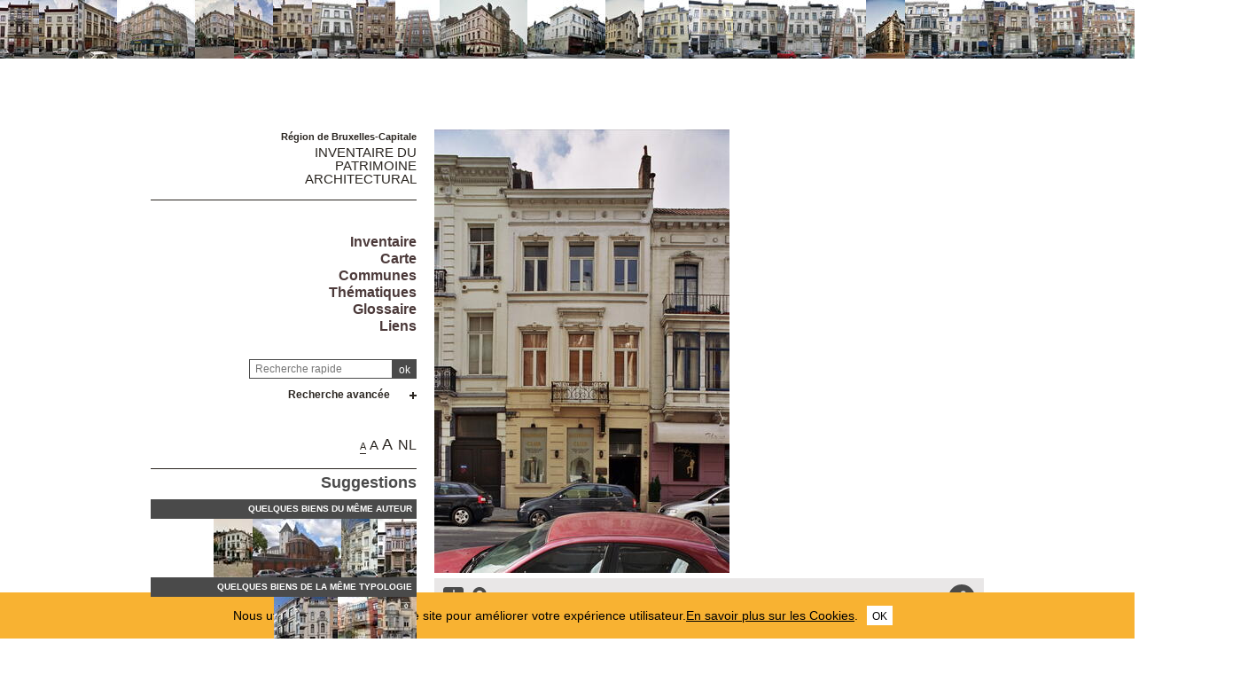

--- FILE ---
content_type: text/html; charset=utf-8
request_url: https://monument.heritage.brussels/fr/buildings/16787
body_size: 62341
content:
<!DOCTYPE html> 
<html lang="fr">
<head>
  	<meta http-equiv="content-type" content="text/html; charset=utf-8" />
	<meta content="IE=edge,chrome=1" http-equiv="X-UA-Compatible">
	<meta name='viewport' content='width=device-width, initial-scale=1.0, user-scalable=0' >
	<title> &ndash; Inventaire du patrimoine architectural</title>
	<link rel="shortcut icon" href="/img/urban_favicon.png" type="image/vnd.microsoft.icon" />
	<meta content="maison bourgeoise, INCONNU - ONBEKEND" name="description">
	<meta name="DC.title" content=" &ndash; Inventaire du patrimoine architectural" />	<meta property="og:title" content=" &ndash; Inventaire du patrimoine architectural" />
	<meta property="og:type" content="Place" />
	<meta property="og:description" content="maison bourgeoise, INCONNU - ONBEKEND" />
	<meta property="og:locale" content="fr_FR" />
	<meta property="og:image" content="https://monument.heritage.brussels/medias/500/buildings/10502050_0061_P01.jpg" />
	<meta property="og:image:url" content="https://monument.heritage.brussels/medias/500/buildings/10502050_0061_P01.jpg" />
	<meta property="og:image:height" content="500" />
	<style>@import url("/_integration/heritage/assets/css/style.css?v=2026011544831");</style>
	<style>@import url("/_integration/shame.monuments.css?v=2026011544831");</style>
	<link rel="stylesheet" href="https://unpkg.com/leaflet@1.4.0/dist/leaflet.css"
  integrity="sha512-puBpdR0798OZvTTbP4A8Ix/l+A4dHDD0DGqYW6RQ+9jxkRFclaxxQb/SJAWZfWAkuyeQUytO7+7N4QKrDh+drA=="
  crossorigin=""/>
  <link rel="stylesheet" media="all" href="https://unpkg.com/leaflet.markercluster@1.4.1/dist/MarkerCluster.Default.css" />
<link rel="stylesheet" media="all" href="https://unpkg.com/leaflet.markercluster@1.4.1/dist/MarkerCluster.css" />
  
  
<script src="https://unpkg.com/leaflet@1.4.0/dist/leaflet.js"
  integrity="sha512-QVftwZFqvtRNi0ZyCtsznlKSWOStnDORoefr1enyq5mVL4tmKB3S/EnC3rRJcxCPavG10IcrVGSmPh6Qw5lwrg=="
  crossorigin=""></script>
  <script src="https://unpkg.com/leaflet.markercluster@1.4.1/dist/leaflet.markercluster.js"></script>
  

  <script src="/_integration/Control.FullScreen.js"></script>
  
  
  <script src="/_integration/heritage/assets/js/dist/libs.js?v=1"></script>
  <script src="https://cdnjs.cloudflare.com/ajax/libs/popper.js/1.14.3/umd/popper.min.js" integrity="sha384-ZMP7rVo3mIykV+2+9J3UJ46jBk0WLaUAdn689aCwoqbBJiSnjAK/l8WvCWPIPm49" crossorigin="anonymous"></script>
  <script src="https://stackpath.bootstrapcdn.com/bootstrap/4.1.1/js/bootstrap.min.js" integrity="sha384-smHYKdLADwkXOn1EmN1qk/HfnUcbVRZyYmZ4qpPea6sjB/pTJ0euyQp0Mk8ck+5T" crossorigin="anonymous"></script>
  <script src="/_integration/heritage/assets/js/dist/hierarchy-select.js?v=1"></script>
  <script src="/_integration/heritage/assets/js/dist/scripts.js?v=3"></script>
  <script src="/_integration/heritage/assets/js/dist/connection.js?v=3"></script>
  <!-- jQuery Modal -->
<script src="https://cdnjs.cloudflare.com/ajax/libs/jquery-modal/0.9.1/jquery.modal.min.js"></script>
<link rel="stylesheet" href="https://cdnjs.cloudflare.com/ajax/libs/jquery-modal/0.9.1/jquery.modal.min.css" />
<style>
.blocker{z-index:999998;}
.modal{z-index:999999;padding: 10px 0px;border-radius:0px;}
</style>
  <!-- Google tag (gtag.js) -->
<script async src="https://www.googletagmanager.com/gtag/js?id=G-NCJ1RPJXJX"></script>
<script>
  window.dataLayer = window.dataLayer || [];
  function gtag(){dataLayer.push(arguments);}
  gtag('js', new Date());

  gtag('config', 'G-NCJ1RPJXJX');
</script>
</head>

<body class="front  fr monuments">
<div id="phrise">

<a href='/fr/Ixelles/Rue_de_Livourne/37/16782' class='imginfo'><img src='https://monument.heritage.brussels/medias/66/buildings/10502050_0037_P01.jpg' alt="Livourne 37 (rue de)"></a><a href='/fr/Ixelles/Rue_de_Livourne/39/16783' class='imginfo'><img src='https://monument.heritage.brussels/medias/66/buildings/10502050_0039_P01.jpg' alt="Livourne 39 (rue de)"></a><a href='/fr/Ixelles/Rue_de_Livourne/43/16784' class='imginfo'><img src='https://monument.heritage.brussels/medias/66/buildings/10502050_0043_P01.jpg' alt="Livourne 43 (rue de)"></a><a href='/fr/Ixelles/Rue_de_Florence/21/16569' class='imginfo'><img src='https://monument.heritage.brussels/medias/66/buildings/10501280_0019_P01.jpg' alt="Florence 19-21, 23 (rue de)<br>Livourne 51 (rue de)"></a><a href='/fr/Ixelles/Rue_de_Livourne/53/16785' class='imginfo'><img src='https://monument.heritage.brussels/medias/66/buildings/10502050_0053_P01.jpg' alt="Livourne 53 (rue de)"></a><a href='/fr/Ixelles/Rue_de_Livourne/57/16786' class='imginfo'><img src='https://monument.heritage.brussels/medias/66/buildings/10502050_0055_P01.jpg' alt="Livourne 55, 57, 59 (rue de)"></a><a href='/fr/Ixelles/Rue_de_Livourne/63/16788' class='imginfo'><img src='https://monument.heritage.brussels/medias/66/buildings/10502050_0063_P01.jpg' alt="Livourne 63 (rue de)"></a><a href='/fr/Ixelles/Rue_de_Livourne/69/16789' class='imginfo'><img src='https://monument.heritage.brussels/medias/66/buildings/10502050_0069_P01.jpg' alt="Livourne 69 (rue de)"></a><a href='/fr/Ixelles/Rue_de_Livourne/73/16790' class='imginfo'><img src='https://monument.heritage.brussels/medias/66/buildings/10502050_0073_P01.jpg' alt="Livourne 73 (rue de)"></a><a href='/fr/Ixelles/Rue_de_Livourne/79A/41864' class='imginfo'><img src='https://monument.heritage.brussels/medias/66/buildings/10502050/10502050_0079A_P01.JPG' alt="Livourne 79a-&#8203;79b (rue de)"></a><a href='/fr/Ixelles/Rue_de_Livourne/79c/16507' class='imginfo'><img src='https://monument.heritage.brussels/medias/66/buildings/10500890_0007_P01.jpg' alt="Defacqz 5 (rue)<br>Livourne 79c (rue de)<br>Defacqz 7, 9, 11 (rue)"></a><a href='/fr/Ixelles/Rue_de_Livourne/81/16511' class='imginfo'><img src='https://monument.heritage.brussels/medias/66/buildings/10500890_0026_P01.jpg' alt="Defacqz 26 (rue)<br>Livourne 81 (rue de)<br>Defacqz 28 (rue)"></a><a href='/fr/Ixelles/Rue_de_Livourne/83/16791' class='imginfo'><img src='https://monument.heritage.brussels/medias/66/buildings/10502050_0083_P01.jpg' alt="Livourne 83 (rue de)"></a><a href='/fr/Ixelles/Rue_de_Livourne/85/16792' class='imginfo'><img src='https://monument.heritage.brussels/medias/66/buildings/10502050_0085_P01.jpg' alt="Livourne 85 (rue de)"></a><a href='/fr/Ixelles/Rue_de_Livourne/87/16793' class='imginfo'><img src='https://monument.heritage.brussels/medias/66/buildings/10502050_0087_P01.jpg' alt="Livourne 87 (rue de)"></a><a href='/fr/Ixelles/Rue_de_Livourne/89/16794' class='imginfo'><img src='https://monument.heritage.brussels/medias/66/buildings/10502050_0089_P01.jpg' alt="Livourne 89 (rue de)"></a><a href='/fr/Ixelles/Rue_de_Livourne/91/16795' class='imginfo'><img src='https://monument.heritage.brussels/medias/66/buildings/10502050_0091_P01.jpg' alt="Livourne 91 (rue de)"></a><a href='/fr/Ixelles/Rue_de_Livourne/93/16796' class='imginfo'><img src='https://monument.heritage.brussels/medias/66/buildings/10502050_0093_P01.jpg' alt="Livourne 93 (rue de)"></a><a href='/fr/Ixelles/Rue_Paul_Emile_Janson/7/16617' class='imginfo'><img src='https://monument.heritage.brussels/medias/66/buildings/10502440_0005_P01.jpg' alt="Janson 5-7 (rue Paul Emile)<br>Livourne 95 (rue de)"></a><a href='/fr/Ixelles/Rue_Paul_Emile_Janson/13/16619' class='imginfo'><img src='https://monument.heritage.brussels/medias/66/buildings/10502440_0011_P01.jpg' alt="Janson 11, 13, 15, 17, 19, 21, 29, 31, 33, 35, 37, 22 (rue Paul Emile)<br>Livourne 97 (rue de)<br>Janson 26, 28, 30 (rue Paul Emile)"></a><a href='/fr/Ixelles/Rue_de_Livourne/109/16797' class='imginfo'><img src='https://monument.heritage.brussels/medias/66/buildings/10502050_0109_P01.jpg' alt="Livourne 109 (rue de)"></a><a href='/fr/Ixelles/Rue_de_Livourne/113/16798' class='imginfo'><img src='https://monument.heritage.brussels/medias/66/buildings/10502050_0113_P01.jpg' alt="Livourne 113 (rue de)"></a><a href='/fr/Ixelles/Rue_de_Livourne/133/16799' class='imginfo'><img src='https://monument.heritage.brussels/medias/66/buildings/10502050_0133_P01.jpg' alt="Livourne 133 (rue de)"></a><a href='/fr/Ixelles/Rue_de_Livourne/137/16800' class='imginfo'><img src='https://monument.heritage.brussels/medias/66/buildings/10502050_0135_P01.jpg' alt="Livourne 135-137 (rue de)"></a><a href='/fr/Ixelles/Rue_de_Livourne/139/16801' class='imginfo'><img src='https://monument.heritage.brussels/medias/66/buildings/10502050_0139_P01.jpg' alt="Livourne 139 (rue de)"></a><a href='/fr/Ixelles/Rue_de_Livourne/141/16802' class='imginfo'><img src='https://monument.heritage.brussels/medias/66/buildings/10502050_0141_P01.jpg' alt="Livourne 141 (rue de)"></a><a href='/fr/Ixelles/Rue_de_Livourne/143/16803' class='imginfo'><img src='https://monument.heritage.brussels/medias/66/buildings/10502050_0143_P01.jpg' alt="Livourne 143 (rue de)"></a><a href='/fr/Ixelles/Rue_de_Livourne/145/16804' class='imginfo'><img src='https://monument.heritage.brussels/medias/66/buildings/10502050_0145_P01.jpg' alt="Livourne 145 (rue de)"></a><a href='/fr/Ixelles/Rue_du_Chatelain/25/16661' class='imginfo'><img src='https://monument.heritage.brussels/medias/66/buildings/10500680_0025_P01.jpg' alt="Châtelain 25 (rue du)<br>Livourne 147 (rue de)"></a>


</div><div class="site-wrapper container">
	<div class="row">
		<header id="main-header" class="col-md-4 d-print-none">
			<div id="logo2"><img src="/_integration/heritage/assets/css/images/logo/logo-iris.png" alt="Région de Bruxelles Capitale" class="logo-bxl-cap" ><p>Région de Bruxelles-Capitale</p>
</div>
<div id="navigation" class="d-flex flex-column align-items-end" >
			<div id="header">

					<div id="logo">
						<p>Région de Bruxelles-Capitale</p>
						<div class="baseline"><a href="/fr/">Inventaire du<br> patrimoine architectural</a></div>
					</div>

					<!-- Toggle Menu -->

		            <div class="toggle-wrapper">
		                <a id="nav-toggle" class="hamburger-menu toggle-menu" href="#primary-nav"><div class="bar"></div></a>
		            </div>

					<div id="menu-1">
						<nav>
							<ul id="menu">
								<li class="first"><a href="/fr/inventaire/">Inventaire</a></li>

<li class="first"><a href="/fr/map/">Carte</a></li>
<li class="first"><a href="/fr/cities/">Communes</a></li>
<li class="first"><a href="/fr/inventories/">Thématiques</a></li>
<li class="first"><a href="/fr/glossary/">Glossaire</a></li>
<li class="first"><a href="/fr/liens/">Liens</a></li>								
							</ul>
						</nav>

					</div>

				</div>

				<div class="header-search-wrapper">
					<form action="/index.php" method="GET" name="qsearch" style="margin-top:0px;">
						<a href="javascript:affichePage(85);"><img src="/img/info.gif" alt="info" class="help_button"></a><input id="quick_search" class="field" type="text" name="quick_search" value="" placeholder="Recherche rapide">
						<input type="hidden" name="section" value="buildings">
						<input type="hidden" name="lg" value="fr">
						<input class="submit" type="submit" value="ok">
					</form>
					
					
					
					<div class="adv-search"><a href="#">Recherche avancée</a></div>
					<div id="menu_select">
					<form action="/index.php" method="GET" name="building_search">
	<div>
	
		<div class="dropdown hierarchy-select hiearchy" id="city" default="">
		    <button type="button" class="btn btn-secondary dropdown-toggle" id="city-button" data-toggle="dropdown" aria-haspopup="true" aria-expanded="false"></button>
		    <div class="dropdown-menu" aria-labelledby="city-button">
<div class="hs-searchbox">
		            <input type="text" class="form-control" autocomplete="off">
		        </div>
				<div class="hs-menu-inner">
				<a href="#" class="dropdown-item" data-value="" data-level="1">Toutes les communes</a>
			 
				<a href="#" class="dropdown-item" data-value="1070" data-level="1" >Anderlecht</a>
				<a href="#" class="dropdown-item" data-value="1160" data-level="1" >Auderghem</a>
				<a href="#" class="dropdown-item" data-value="1082" data-level="1" >Berchem-Sainte-Agathe</a>
				<a href="#" class="dropdown-item" data-value="1002" data-level="1" >Bruxelles Extension Est</a>
				<a href="#" class="dropdown-item" data-value="1003" data-level="1" >Bruxelles Extension Nord</a>
				<a href="#" class="dropdown-item" data-value="1001" data-level="1" >Bruxelles Extension Sud</a>
				<a href="#" class="dropdown-item" data-value="1130" data-level="1" >Bruxelles Haren</a>
				<a href="#" class="dropdown-item" data-value="1020" data-level="1" >Bruxelles Laeken</a>
				<a href="#" class="dropdown-item" data-value="1120" data-level="1" >Bruxelles Neder-O.-H.</a>
				<a href="#" class="dropdown-item" data-value="1000" data-level="1" >Bruxelles Pentagone</a>
				<a href="#" class="dropdown-item" data-value="1040" data-level="1" >Etterbeek</a>
				<a href="#" class="dropdown-item" data-value="1140" data-level="1" >Evere</a>
				<a href="#" class="dropdown-item" data-value="1190" data-level="1" >Forest</a>
				<a href="#" class="dropdown-item" data-value="1083" data-level="1" >Ganshoren</a>
				<a href="#" class="dropdown-item" data-value="1050" data-level="1" >Ixelles</a>
				<a href="#" class="dropdown-item" data-value="1090" data-level="1" >Jette</a>
				<a href="#" class="dropdown-item" data-value="1081" data-level="1" >Koekelberg</a>
				<a href="#" class="dropdown-item" data-value="1080" data-level="1" >Molenbeek-Saint-Jean</a>
				<a href="#" class="dropdown-item" data-value="1060" data-level="1" >Saint-Gilles</a>
				<a href="#" class="dropdown-item" data-value="1210" data-level="1" >Saint-Josse-ten-Noode</a>
				<a href="#" class="dropdown-item" data-value="1030" data-level="1" >Schaerbeek</a>
				<a href="#" class="dropdown-item" data-value="1180" data-level="1" >Uccle</a>
				<a href="#" class="dropdown-item" data-value="1170" data-level="1" >Watermael-Boitsfort</a>
				<a href="#" class="dropdown-item" data-value="1200" data-level="1" >Woluwe-Saint-Lambert</a>
				<a href="#" class="dropdown-item" data-value="1150" data-level="1" >Woluwe-Saint-Pierre</a>			    </div>
			</div>
			<input class="d-none" name="city" readonly="readonly" aria-hidden="true" type="text"/>
		</div>
	</div>
	<div>
		<div class="dropdown hierarchy-select hiearchy hierarchystreets">
		    <button type="button" class="btn btn-secondary dropdown-toggle" id="streets-button" data-toggle="dropdown" aria-haspopup="true" aria-expanded="false"></button>
		    <div class="dropdown-menu" aria-labelledby="streets-button">
<div class="hs-searchbox">
		            <input type="text" class="form-control" autocomplete="off">
		        </div>
				<div class="hs-menu-inner streets_to_populate">
			      <a href="#" class="dropdown-item" data-value="" data-level="1">Toutes les voiries</a>	
				</div>
			</div>
			<input class="d-none" name="street" readonly="readonly" aria-hidden="true" type="text"/>
		</div>
		
	</div>
	<div>
		<input class="wplaceh" id="number" placeholder="Tous les numéros" name="number" value="" type="text" style="width:110px;"/>
	</div>
	
	<div>
		<div class="dropdown hierarchy-select hiearchy">
		    <button type="button" class="btn btn-secondary dropdown-toggle" id="actors-button" data-toggle="dropdown" aria-haspopup="true" aria-expanded="false"></button>
		    <div class="dropdown-menu" aria-labelledby="actors-button">
<div class="hs-searchbox">
		            <input type="text" class="form-control" autocomplete="off">
		        </div>
				<div class="hs-menu-inner architectes_to_populate">
			      <a href="#" class="dropdown-item" data-value="" data-level="1">Tous les architectes, artistes, artisans</a>			
				</div>
			</div>
			<input class="d-none" name="actor" readonly="readonly" aria-hidden="true" type="text"/>
		</div>
	</div>
	
	
	<div>
		<div class="dropdown hierarchy-select hiearchy levelstypo" id="select_types">
		    <button type="button" class="btn btn-secondary dropdown-toggle" id="types-button" data-toggle="dropdown" aria-haspopup="true" aria-expanded="false"></button>
		    <div class="dropdown-menu" aria-labelledby="types-one-button">
		        <!--<div class="hs-searchbox">
		            <input type="text" class="form-control" autocomplete="off">
		        </div>-->
				<div class="hs-menu-inner">
			      <a href="#" class="dropdown-item" data-value="" data-level="1">Toutes les typologies  </a>
			      
				<a href="#" class="dropdown-item" data-value="162" data-level="1" >Habitation unifamiliale</a>
				<a href="#" class="dropdown-item" data-value="163" data-level="1" >Logement multiple</a>
				<a href="#" class="dropdown-item" data-value="166" data-level="1" >Architecture commerciale</a>
				<a href="#" class="dropdown-item" data-value="177" data-level="1" >Architecture funéraire</a>
				<a href="#" class="dropdown-item" data-value="169" data-level="1" >Architecture industrielle</a>
				<a href="#" class="dropdown-item" data-value="167" data-level="1" >Bureaux</a>
				<a href="#" class="dropdown-item" data-value="172" data-level="1" >Culte & Philosophie</a>
				<a href="#" class="dropdown-item" data-value="164" data-level="1" >Château et Palais</a>
				<a href="#" class="dropdown-item" data-value="165" data-level="1" >Architecture rurale</a>
				<a href="#" class="dropdown-item" data-value="176" data-level="1" >Culture & spectacle</a>
				<a href="#" class="dropdown-item" data-value="175" data-level="1" >Edifice sportif</a>
				<a href="#" class="dropdown-item" data-value="174" data-level="1" >Enseignement</a>
				<a href="#" class="dropdown-item" data-value="179" data-level="1" >Génie civil</a>
				<a href="#" class="dropdown-item" data-value="168" data-level="1" >Horeca</a>
				<a href="#" class="dropdown-item" data-value="178" data-level="1" >Mobilier urbain</a>
				<a href="#" class="dropdown-item" data-value="173" data-level="1" >Santé & assistance</a>
				<a href="#" class="dropdown-item" data-value="171" data-level="1" >Transport en commun</a>
				<a href="#" class="dropdown-item" data-value="170" data-level="1" >Vie publique</a>
				<a href="#" class="dropdown-item" data-value="180" data-level="1" >Divers</a>				  
				  
				  
				 
			    </div>
			</div>
			<input class="d-none" name="type" readonly="readonly" aria-hidden="true" type="text"/>
		</div>
	</div>
	<div class='stypeajax'></div>
	
	

	
	<div>
		<div class="dropdown hierarchy-select hiearchy">
		    <button type="button" class="btn btn-secondary dropdown-toggle" id="style-button" data-toggle="dropdown" aria-haspopup="true" aria-expanded="false"></button>
		    <div class="dropdown-menu" aria-labelledby="style-button">
<div class="hs-searchbox">
		            <input type="text" class="form-control" autocomplete="off">
		        </div>
				<div class="hs-menu-inner">
			      <a href="#" class="dropdown-item" data-value="" data-level="1">Tous les styles</a>
			     
				<a href="#" class="dropdown-item" data-value="542" data-level="1" >architecture contemporaine</a>
				<a href="#" class="dropdown-item" data-value="562" data-level="1" >Architecture high-tech</a>
				<a href="#" class="dropdown-item" data-value="531" data-level="1" >Architecture rurale</a>
				<a href="#" class="dropdown-item" data-value="553" data-level="1" >Architecture traditionnelle</a>
				<a href="#" class="dropdown-item" data-value="500" data-level="1" >Art Déco</a>
				<a href="#" class="dropdown-item" data-value="501" data-level="1" >Art nouveau</a>
				<a href="#" class="dropdown-item" data-value="544" data-level="1" >Baroque</a>
				<a href="#" class="dropdown-item" data-value="564" data-level="1" >Baroque classicisant</a>
				<a href="#" class="dropdown-item" data-value="503" data-level="1" >Beaux-Arts</a>
				<a href="#" class="dropdown-item" data-value="539" data-level="1" >Brutalisme</a>
				<a href="#" class="dropdown-item" data-value="550" data-level="1" >Classicisme</a>
				<a href="#" class="dropdown-item" data-value="538" data-level="1" >Classicisme moderne</a>
				<a href="#" class="dropdown-item" data-value="507" data-level="1" >Eclectique à façade polychrome</a>
				<a href="#" class="dropdown-item" data-value="506" data-level="1" >Éclectisme</a>
				<a href="#" class="dropdown-item" data-value="505" data-level="1" >Éclectisme d'inspiration pittoresque</a>
				<a href="#" class="dropdown-item" data-value="546" data-level="1" >Éclectisme tardif</a>
				<a href="#" class="dropdown-item" data-value="532" data-level="1" >École d'Amsterdam</a>
				<a href="#" class="dropdown-item" data-value="508" data-level="1" >Empire</a>
				<a href="#" class="dropdown-item" data-value="556" data-level="1" >Fonctionnalisme</a>
				<a href="#" class="dropdown-item" data-value="548" data-level="1" >Gothique</a>
				<a href="#" class="dropdown-item" data-value="533" data-level="1" >Historicisme</a>
				<a href="#" class="dropdown-item" data-value="510" data-level="1" >international</a>
				<a href="#" class="dropdown-item" data-value="551" data-level="1" >Louis-Philippe</a>
				<a href="#" class="dropdown-item" data-value="535" data-level="1" >Mauresque</a>
				<a href="#" class="dropdown-item" data-value="511" data-level="1" >Modernisme</a>
				<a href="#" class="dropdown-item" data-value="563" data-level="1" >modernisme d'après-guerre</a>
				<a href="#" class="dropdown-item" data-value="502" data-level="1" >Néo-baroque</a>
				<a href="#" class="dropdown-item" data-value="513" data-level="1" >Néo-byzantin</a>
				<a href="#" class="dropdown-item" data-value="514" data-level="1" >Néo-égyptien</a>
				<a href="#" class="dropdown-item" data-value="517" data-level="1" >Néo-Louis XV, néo-rococo</a>
				<a href="#" class="dropdown-item" data-value="518" data-level="1" >Néo-Louis XVI</a>
				<a href="#" class="dropdown-item" data-value="543" data-level="1" >néo-palladien</a>
				<a href="#" class="dropdown-item" data-value="521" data-level="1" >Néo-Renaissance</a>
				<a href="#" class="dropdown-item" data-value="522" data-level="1" >Néo-Renaissance flamande</a>
				<a href="#" class="dropdown-item" data-value="523" data-level="1" >Néo-roman</a>
				<a href="#" class="dropdown-item" data-value="554" data-level="1" >Néo-traditionnel</a>
				<a href="#" class="dropdown-item" data-value="561" data-level="1" >Néo-Tudor</a>
				<a href="#" class="dropdown-item" data-value="512" data-level="1" >Néoclassicisme</a>
				<a href="#" class="dropdown-item" data-value="509" data-level="1" >Néogothique</a>
				<a href="#" class="dropdown-item" data-value="527" data-level="1" >Paquebot</a>
				<a href="#" class="dropdown-item" data-value="529" data-level="1" >Postmodernisme</a>
				<a href="#" class="dropdown-item" data-value="541" data-level="1" >Pré-modernisme</a>
				<a href="#" class="dropdown-item" data-value="560" data-level="1" >Régence</a>
				<a href="#" class="dropdown-item" data-value="536" data-level="1" >Régionaliste</a>
				<a href="#" class="dropdown-item" data-value="549" data-level="1" >Renaissance flamande</a>
				<a href="#" class="dropdown-item" data-value="540" data-level="1" >Rococo</a>
				<a href="#" class="dropdown-item" data-value="547" data-level="1" >Roman</a>
				<a href="#" class="dropdown-item" data-value="534" data-level="1" >Sécession viennoise</a>
				<a href="#" class="dropdown-item" data-value="558" data-level="1" >Second Empire</a>
				<a href="#" class="dropdown-item" data-value="537" data-level="1" >Traditionnalisme</a>			    </div>
			</div>
			<input class="d-none" name="style" readonly="readonly" aria-hidden="true" type="text"/>
		</div>
	</div>	
	
	
	
	
	
	

	<div>
		<div class="dropdown hierarchy-select hiearchy">
		    <button type="button" class="btn btn-secondary dropdown-toggle" id="inventories-button" data-toggle="dropdown" aria-haspopup="true" aria-expanded="false"></button>
		    <div class="dropdown-menu" aria-labelledby="inventories-button">
<div class="hs-searchbox">
		            <input type="text" class="form-control" autocomplete="off">
		        </div>
				<div class="hs-menu-inner">
			      <a href="#" class="dropdown-item" data-value="" data-level="1">Tous les inventaires</a>
			     
				<a href="#" class="dropdown-item" data-value="2" data-level="1" >Actualisation de l'inventaire d'urgence</a>
				<a href="#" class="dropdown-item" data-value="7" data-level="1" >Actualisation du projet d'inventaire régional du patrimoine architectural</a>
				<a href="#" class="dropdown-item" data-value="11" data-level="1" >Actualisation permanente de l'inventaire régional du patrimoine architectural</a>
				<a href="#" class="dropdown-item" data-value="13" data-level="1" >Inventaire d'urgence du patrimoine architectural de l'agglomération bruxelloise</a>
				<a href="#" class="dropdown-item" data-value="4" data-level="1" >Inventaire de l'architecture industrielle</a>
				<a href="#" class="dropdown-item" data-value="6" data-level="1" >Inventaire des salles de cinéma</a>
				<a href="#" class="dropdown-item" data-value="47" data-level="1" >Inventaire des traces coloniales</a>
				<a href="#" class="dropdown-item" data-value="40" data-level="1" >Inventaire du patrimoine architectural 1939-1999</a>
				<a href="#" class="dropdown-item" data-value="3" data-level="1" >Inventaire du patrimoine contemporain</a>
				<a href="#" class="dropdown-item" data-value="10" data-level="1" >Inventaire du patrimoine d'ingénierie</a>
				<a href="#" class="dropdown-item" data-value="5" data-level="1" >Inventaire du patrimoine industriel</a>			    </div>
			</div>
			<input class="d-none" name="inventories" readonly="readonly" aria-hidden="true" type="text"/>
		</div>
	</div>
	<div>
	<div class="annees">
		de <input type="text" maxlength="5" id="from" name="search_from" value="" placeholder="Année" style="width:50px;margin-bottom:-1px;" class="auto"> à <input type="text" maxlength="5" id="to" name="search_to" value="" placeholder="Année" style="width:50px;margin-bottom:-1px;" class="auto">	
	</div>

	<div class="annees">
		ID <input type="text" maxlength="5" id="from" name="search_id" value="" placeholder="id" style="width:50px;margin-bottom:-1px;" class="auto">	
	</div>	
	
	<div class="listed_c">
		<label for="listed">Patrimoine protégé </label><input type="checkbox" id="listed" name="listed" value="y" >	
	</div>
	
	
	
	</div>
		<input type='hidden' name='section' value='buildings'>
	<input type='hidden' name='lg' value='fr'>
		<input class="submit" type="submit" value="chercher">
	    <input class="submit" type="button" id="reset" value="réinitialiser">
	    </form>					</div>					
					
				</div>
			

			
		
			
			<div id="views">
				<div class="size-switcher">
				<ul>
					<li><a class="S-selected tooltip-link" title="" onClick="sessionStorage.size = 'size-S'; console.log(sessionStorage.size);" href="#">A</a></li>
					<li><a class="L-selected tooltip-link" title="" onClick="sessionStorage.size = 'size-L'; console.log(sessionStorage.size);" href="#">A</a></li>
					<li><a class="XL-selected tooltip-link" title="" onClick="sessionStorage.size = 'size-XL'; console.log(sessionStorage.size);" href="#">A</a></li>
				</ul>
			</div>
				<a href="/nl/buildings/16787" title="Nederlands" lang="NL" class="tooltip-link">NL</a></div>

							
			<div id="suggestions" class="c1" style="max-width:400px;">
					<h2>Suggestions</h2>
					<h3>Quelques biens du même auteur</h3>
					<div class="mini-thumbnail-wrapper">
						<a href="/fr/buildings/9323" class="imginfo"><img src="https://monument.heritage.brussels/medias/66/buildings/10601076_0007_P01.JPG" alt="" ><span></span></a><a href="/fr/buildings/37543" class="imginfo"><img src="https://monument.heritage.brussels/medias/66/buildings/10208056/10208056_0002_P01.jpg" alt="Ancien château de Drootbeek, devenu Institut Sainte-Ursule" ><span>Ancien château de Drootbeek, devenu Institut Sainte-Ursule</span></a><a href="/fr/buildings/35585" class="imginfo"><img src="https://monument.heritage.brussels/medias/66/buildings/2023-06/10810039/10810039_0247_P01.jpg" alt="" ><span></span></a><a href="/fr/buildings/18765" class="imginfo"><img src="https://monument.heritage.brussels/medias/66/buildings/10500880_0010_P01.jpg" alt="" ><span></span></a>
					</div>
					
			
					<h3>Quelques biens de la même typologie</h3>
					<div class="mini-thumbnail-wrapper">
						<a href="/fr/buildings/37048" class="imginfo"><img src="https://monument.heritage.brussels/medias/66/buildings/2021-08/10700193/10700193_0039_P01.jpg" alt="" ><span></span></a><a href="/fr/buildings/21130" class="imginfo"><img src="https://monument.heritage.brussels/medias/66/buildings/12000104_0006_P01.jpg" alt="" ><span></span></a><a href="/fr/buildings/5733" class="imginfo"><img src="https://monument.heritage.brussels/medias/66/buildings/10601092_0029_P01.JPG" alt="" ><span></span></a><a href="/fr/buildings/22392" class="imginfo"><img src="https://monument.heritage.brussels/medias/66/buildings/10305101_0015_P01.jpg" alt="" ><span></span></a>
					</div>
					
			</div>	

	<div id="footer" class="c2"><a href="#iframeContainer" onclick="myContact()">Contact</a> - <a href="/fr/legal/">Notice légale</a> - <a href="/fr/privacy/">Politique de confidentialité</a><br>&copy; <a href="http://patrimoine.brussels" target="_blank">patrimoine.brussels</a> - <a href="/fr/credits/">Credits</a>
		<div class="footer-logos">
			<div class="iris"><a href="http://urban.brussels" target="_blank"><img src="/img/urban_footer.png" alt="urban.brussels" style="height:40px !important;width:auto !important;"></a></div>
		</div>
	</div>
	
</div>		</header>

		<main class="main-content col-md-8">
			
<!-- CONTENT -->		

	<div id="content">
								
		<div id='previews' class='print-main'>
<!-- galery STARTS -->
				<div class="pswp" tabindex="100" role="dialog" aria-hidden="true" >
						<div class="pswp__bg">

						</div>
				   					<!-- Slides wrapper with overflow:hidden. -->
				    	<div class="pswp__scroll-wrap">

						<div class="pswp__container">
							<div class="pswp__item"></div>
							<div class="pswp__item"></div>
							<div class="pswp__item"></div>
						</div>
				        				<!-- Default (PhotoSwipeUI_Default) interface on top of sliding area. Can be changed. -->
				        <div class="pswp__ui pswp__ui--hidden">
							<div class="pswp__top-bar">
								 <!--  Controls are self-explanatory. Order can be changed. -->
								<div class="pswp__counter"></div>
									<button class="pswp__button pswp__button--close" title="Close (Esc)"></button>
									<button class="pswp__button pswp__button--share" title="Share"></button>
					                <!-- <button class="pswp__button pswp__button--fs" title="Toggle fullscreen"></button> -->
					                <!-- <button class="pswp__button pswp__button--zoom" title="Zoom in/out"></button> -->
					                <!-- Preloader demo http://codepen.io/dimsemenov/pen/yyBWoR -->
					                <!-- element will get class pswp__preloader--active when preloader is running -->
								<div class="pswp__preloader">
									<div class="pswp__preloader__icn">
					  					<div class="pswp__preloader__cut">
					    					<div class="pswp__preloader__donut"></div>
					 					 </div>
										</div>
								</div>
							</div>
							<div class="pswp__share-modal pswp__share-modal--hidden pswp__single-tap">
								<div class="pswp__share-tooltip"></div>
							</div>
							<button class="pswp__button pswp__button--arrow--left" title="Previous (arrow left)"></button>
							<button class="pswp__button pswp__button--arrow--right" title="Next (arrow right)"></button>
				            <div class="pswp__caption">
				                <div class="pswp__caption__center"></div>
				            </div>
				        </div>
				    </div>
				</div>



				<div class="my-gallery" itemscope="" itemtype="http://schema.org/ImageGallery" data-pswp-uid="1">
									<div class="my-gallery-2">
					<figure itemprop="associatedMedia">
						<a href="https://monument.heritage.brussels/medias/buildings/10502050_0061_P01.jpg" itemprop="contentUrl" data-size="1000x1500">
						<img id="first-figure" src="https://monument.heritage.brussels/medias/500/buildings/10502050_0061_P01.jpg" alt="Rue de Livourne 61, 2005" style="max-height:500px;">
						</a>
						<figcaption itemprop="caption description">Rue de Livourne 61, 2005</figcaption>
					</figure>
					</div>

				
				
				</div>



				</div>
				<!-- galery ENDS -->

			<div class="object-header print-bkg-none">
				<div class="icons-wrapper">
					<a href="/pdf/index.php?id=16787&lg=fr&table=buildings&title=" target=_blank><img src="/_integration/heritage/assets/css/images/icons/download.svg" alt="" /></a>
										<a href="#" class="map-toggle-link"><img src="/_integration/heritage/assets/css/images/icons/location.svg" alt="Voir sur la carte" /></a>
											
<div id="socialBar">
	<a href="#" class="share shareBtn fa fa-share-alt"><img src="/_integration/heritage/assets/css/images/icons/share.svg" alt="" class="open"> <img src="/_integration/heritage/assets/css/images/icons/cross-white.svg" alt="" class="close"></a>
	<a href="mailto:?body= 
	http%3A%2F%2Fmonument.heritage.brussels%2Ffr%2Fbuildings%2F16787" class="share shareBtn fa fa-instagram"><img src="/_integration/heritage/assets/css/images/icons/mail.svg" alt="" class=""></a>
	<a href="https://www.facebook.com/sharer.php?u=http%3A%2F%2Fmonument.heritage.brussels%2Ffr%2Fbuildings%2F16787" class="share shareBtn fa fa-facebook" target=_blank><img src="/_integration/heritage/assets/css/images/icons/facebook-white.svg" alt="" class=""></a>
	<a href="https://twitter.com/intent/tweet?text=+%0A%09http%3A%2F%2Fmonument.heritage.brussels%2Ffr%2Fbuildings%2F16787" class="share shareBtn fa fa-twitter" target=_blank><img src="/_integration/heritage/assets/css/images/icons/twitter-white.svg" alt="" class=""></a>
</div>					
				</div>
				<div class="map-popup">
				<a href="#" class="map-close"><img src="/_integration/heritage/assets/css/images/icons/cross.svg" alt="close the map"></a>
					<div id="map-container" class="unactive">

					</div>
				</div>
				
								
				<div class="location-wrapper print-bkg-none"><a href='/fr/city/1050' style='color:white;'>Ixelles</a></div>
				<div class="main-info-wrapper">
				<h1><a href='/fr/Ixelles/Rue_de_Livourne/10502050'>Rue de Livourne</a> 61</h1>				</div>
			</div>


			<div class="object-main">
				<div class="object-info list">
	
					
					<div class="single-list">
						<h4 class="label">Typologie(s)</h4>
						<div class='list-content'>maison bourgeoise<br></div>
					</div>


					
					<div class="single-list">
						<h4 class="label">Intervenant(s)</h4>
						<div class='list-content'><p><a href='/index.php?section=buildings&lg=fr&actor=2026'> INCONNU - ONBEKEND</a>
					 &ndash; <span class='art-field'>1870</span><span class='art-field'>-1880</span></div>
					</div>


					<div class="single-list">
						<h4 class="label">Statut juridique</h4>
						<div class="list-content"><p>Inscrit à l’inventaire légal le   19 août 2024</div>
					</div>
					<div class="hidden-wrapper">
						<div class="toggle-container">
					
					<div class="single-list">
						<h4 class="label">Styles</h4>
						<div class='list-content'>
						<div>Néoclassicisme</div></div>
					</div>

					<div class='single-list'><h4 class='label'>Inventaire(s)</h4><div class='list-content'><ul><li><a href='/fr/inventories/2'>Actualisation de l'inventaire d'urgence</a> (Sint-Lukasarchief - 1993-1994)</li><li><a href='/fr/inventories/7'>Actualisation du projet d'inventaire régional du patrimoine architectural</a> (DMS-DML - 1995-1998)</li><li>Le patrimoine monumental de la Belgique. Ixelles (DMS-DML - 2005-2015)</li></ul></div></div><div class='single-list'><h4 class='label'>Ce bien présente l’(es) intérêt(s) suivant(s)</h4><div class='list-content'><ul><li><a href='#' class='info'>Artistique
			<span>La signature d’un bien immeuble (bâtiment) par un architecte de renom ne peut pas être considérée comme un critère absolu. Pour évaluer la place qu’un bien occupe dans l’œuvre d’un architecte, ce critère doit être modulé avec la qualité architecturale (composition et structure interne) du bien, sa mise en œuvre (matériaux, maîtrise technique) et la place qu’il occupe dans l’histoire de l’architecture, ces trois éléments pouvant témoigner d’une phase ou d’un aspect de l’architecture urbaine ou paysagère du passé. Les critères suivants s’appliquent alors pour évaluer l’intérêt artistique : la rareté (typologie, style, utilisation des matériaux, sources), la représentativité (idem), l’authenticité (idem + qualité d’exécution) et l’intégrité (état de conservation, éléments d’origine). Un bien possède également un intérêt artistique s’il intègre des œuvres d’art (sculptures, reliefs conçus pour le bien, etc.) ou des éléments décoratifs originaux ou particulièrement qualitatifs (vitraux signés, sgraffites, claire-voie, etc.).</span></a><li><a href='#' class='info'>Esthétique
			<span>Historiquement, cet intérêt était utilisé pour désigner des espaces verts de valeur et des zones naturelles ou semi-naturelles de grande valeur. Mais elle peut également s’appliquer à de grands ensembles de bâtiments dans une zone urbaine, avec ou sans éléments naturels, ou à des monuments qui marquent le paysage urbain. Une prise en compte d’autres intérêts s’impose : l’intérêt artistique, l’intérêt paysager (intégration de l’œuvre dans le paysage urbain et/ou naturel, les panoramas) et l’intérêt urbanistique (ensembles urbains spontanés ou organisés). Les critères de sélection suivants lui sont généralement associés : la valeur d’ensemble et la valeur contextuelle.</span></a><li><a href='#' class='info'>Historique
			<span>Le bien présente un intérêt historique :
-	s’il témoigne d’une période particulière de l’histoire de la région ou de la commune ; 

-	s’il représente un témoignage d’une période particulière du passé et/ou d’une évolution rare pour une période (par exemple, une cité-jardin représentative d’un mode de construction utilisé lors des grandes campagnes d’urbanisation après la Seconde Guerre mondiale, les noyaux villageois illustrant les premiers bâtiments groupés des communes de la Seconde couronne, la Porte de Hal comme vestige de la deuxième enceinte, etc.) ; 

-	s’il témoigne d’un développement urbain (et/ou paysager) particulier de la ville (par exemple, les immeubles des boulevards centraux ou du quartier Léopold) ; 

-	s’il présente un lien avec un personnage historique important, y compris les maisons personnelles d’architectes et les ateliers d’artistes (par exemple, la maison natale de Constantin Meunier, la maison de Magritte) ; 

-	s’il peut être associé à un événement historique important (par exemple, les maisons datant de la reconstruction de Bruxelles suite au bombardement de 1695, la colonne du Congrès) ; 

-	s’il possède une représentativité typologique caractéristique d’une activité commerciale ou culturelle (par exemple, les églises, les cinémas, l’architecture industrielle, les pharmacies) ;

-	s’il est représentatif de l’œuvre d’un architecte important dans l’histoire de l’architecture à l’échelle internationale, nationale, régionale ou locale (cela concerne à la fois des architectes connus comme V. Horta, V. Bourgeois, M. Polak mais aussi des architectes secondaires, liés localement à une commune, notamment Fernand Lefever à Koekelberg ou Emile Hoebeke à Berchem-Sainte-Agathe).
</span></a><li><a href='#' class='info'>Urbanistique
			<span>Certains biens architecturaux ont historiquement joué un rôle prépondérant dans l’aménagement de l’espace bâti et urbain. Ils définissent généralement d’autres formes d’urbanisme (plan) de manière à créer une interaction entre l’espace bâti et l’espace non bâti (ou ouvert). Cet aménagement inclut également la cohérence entre les différentes échelles. Un bien immobilier a un intérêt urbanistique lorsqu’il y joue un rôle, par exemple :
-	les immeubles d'angle, 

-	les places cohérentes et les enfilades d’immeubles (suite de façades formant un ensemble homogène de même style, même époque et/ou même gabarit),

-	les cités-jardins, 

-	les tours (immeubles de grande hauteur) et la qualité de leur relation avec leur environnement immédiat, qui peut être cohérent mais aussi contrasté, 

-	les vestiges de concepts urbanistiques et la façon dont ils sont ou ont été remplis architecturalement (et typologiquement), comme, par exemple, les palais urbains éclectiques et/ou les hôtels particuliers du quartier Léopold qui sont encore préservés.
</span></a></ul></div></div><div class="single-list">
						<h4 class="label">Recherches et rédaction</h4>
						<div class="list-content">2005-2007</div>
					</div>					<div class="single-list">
						<h4 class="label">id</h4>
						<div class="list-content">
						Urban : 16787						</div>
					</div>

					


						</div>
						<a href="#">voir plus</a>
					</div>

									</div>

								<div class="object-info description">
					<h3 class="underline">Description</h3>
					<div class="wysiwyg big">
						Édifiée au sein d'une enfilade d'immeubles de style <a href='/fr/glossary/512' class='info'>néoclassique<span>Le style n&eacute;oclassique (de la fin du XVIIIe siècle à 1914 environ) est un courant architectural mû par un id&eacute;al d’ordre et de sym&eacute;trie, caract&eacute;ris&eacute; par des &eacute;l&eacute;vations enduites et blanches, uniformisant l’image de la ville. Le style&nbsp;connaît une grande long&eacute;vit&eacute;, &eacute;voluant dans ses proportions et son ornementation au cours du temps.</span></a>, allant du n<sup>o</sup>&nbsp;53 au n<sup>o</sup>&nbsp;63, maison de <a href='/fr/glossary/237' class='info'>composition symétrique<span>Dans l'inventaire, une façade est dite de composition sym&eacute;trique lorsqu’elle compte trois trav&eacute;es &eacute;gales. À Bruxelles, ce type de façade s’&eacute;lève souvent sur trois niveaux de hauteur d&eacute;gressive. La trav&eacute;e axiale est d’ordinaire mise en &eacute;vidence par un ressaut, par un ou plusieurs balcons et par un d&eacute;cor plus &eacute;labor&eacute;.</span></a>, vers 1872.<br><br>Au premier étage, porte-fenêtre axiale sous <a href='/fr/glossary/300' class='info'>entablement<span>Couronnement horizontal qui se compose d’une architrave, d’une frise puis d’une corniche. Les façades sont d’ordinaire coiff&eacute;es d’un entablement. On peut &eacute;galement trouver un petit entablement au-dessus d’une baie ou d’une lucarne.</span></a>, devancée par un balcon à <a href='/fr/glossary/304' class='info'>garde-corps<span>Ouvrage de clôture qui ferme un balcon, une terrasse, une porte-fenêtre, une gaine d'ascenseur...</span></a> en <a href='/fr/glossary/95' class='info'>fonte<span>Fer riche en carbone, moul&eacute; pour r&eacute;aliser des &eacute;l&eacute;ments architecturaux comme des garde-corps, des colonnettes, des cache-boulins. Contrairement au fer forg&eacute;, la fonte est cassante et r&eacute;siste mal à la flexion.</span></a> remplacé. 
 
 					</div>
				</div>


				<div class='d-print-none'></div><div class='d-print-none'><h3 class='underline'>Arbres remarquables à proximité</h3><div class='wysiwyg flexwrap'><div class='arborescence_results'><a href='https://sites.heritage.brussels/fr/trees/7287'>
		<figure><img src='https://sites.heritage.brussels/medias/66/trees/7287-1-Platanus_x_hispanica.jpeg' class='thumb'></figure>
		<b>Platane à feuille d'érable</b>
		<div class='address'>Ixelles <br>Rue Veydt, 36</div></a></div><div class='arborescence_results'><a href='https://sites.heritage.brussels/fr/trees/4512'>
		<figure><img src='https://sites.heritage.brussels/medias/66/trees/4512-6-Aesculus_x_carnea.JPG' class='thumb'></figure>
		<b>Marronnier à fleurs rouges</b>
		<div class='address'>Ixelles <br>Parc Faider <br>Rue Faider, 86</div></a></div><div class='arborescence_results'><a href='https://sites.heritage.brussels/fr/trees/4094'>
		<figure><img src='https://sites.heritage.brussels/medias/66/trees/4094-1-Parrotia_persica.jpg' class='thumb'></figure>
		<b>Parrotie de Perse</b>
		<div class='address'>Saint-Gilles <br>Chaussée de Charleroi, 116</div></a></div><div class='arborescence_results'><a href='https://sites.heritage.brussels/fr/trees/4078'>
		<figure><img src='https://sites.heritage.brussels/medias/66/trees/4078-4-Platanus_x_hispanica.JPG' class='thumb'></figure>
		<b>Platane à feuille d'érable</b>
		<div class='address'>Ixelles <br>Parvis de la Trinité</div></a></div></div></div>			</div>
		<p>&nbsp;</p><p>&nbsp;</p><p>&nbsp;</p><p>&nbsp;</p>


		</div>
		</main>
	</div>
</div>
      <div id="iframeContainer">
        <div role="button" id="iframeCloseButton" onClick="togglePopupFrame()">
          <img src="/_integration/heritage/assets/css/images/icons/cross.svg" alt="Close" />
        </div>
        <iframe id="popupIframe" title="myframe">
        </iframe>
      </div>



<script>

$('#reset').click(function(e) {

   $('#menu_select .dropdown').each(function() {
		$( this ).children( "button" ).html($(this).children('div').children('div').children('a:first-of-type').html());
		$( this ).children( "input" ).val('');
		$( this ).children( "button" ).removeClass('actived');
		$('.stypeajax').empty();
		});
	$('#from').val('');	
	$('#to').val('');	
	return false;
});
$('#reset2').click(function(e) {
   $('#glossaryselect .dropdown').each(function() {
		$( this ).children( "button" ).html($(this).children('div').children('div').children('a:first-of-type').html());
		$( this ).children( "input" ).val('');
		$( this ).children( "button" ).removeClass('actived');
		});
	$('#term').val('');		
	return false;
});

$('#collections_thumbs').click(function(e) {
    $('.thumbnail-feed.free-grid').addClass('visibles');
	$('.thumbnail-feed.liste').removeClass('visibles');
	$('#collections_list').removeClass('is-active');
	$(this).addClass('is-active');
	return false;
});

$('#collections_list').click(function(e) {
    $('.thumbnail-feed.free-grid').removeClass('visibles');
	$('.thumbnail-feed.liste').addClass('visibles');
	$('#collections_thumbs').removeClass('is-active');
	$(this).addClass('is-active');
	return false;
});

$( document ).ready(function() {
	console.log( "ready" );
$('#sortby-button').change(function() {
  console.log( "on trie autrement" );
});
$('#sortby').on('change', function(e){
  console.log( "on trie autrement" );
});

});

$('.map-toggle-link, .map-close').click(function(e) {
    e.preventDefault();
    $('.map-popup').toggleClass('is-active');

    if ($('#map-container').hasClass('unactive')) {
				var deviceAgent = navigator.userAgent.toLowerCase();

				if (deviceAgent.match(/(iphone|ipod|ipad|android|blackberry|symbianos|^sonyericsson|^nokia|^samsung|^lg)/)) {
					var mymap = L.map('map-container',{
					    center: [50.829079093237, 4.3596743094505],
					    zoom: 15,
					    scrollwheelzoom: false,
					  	dragging: false
					});
				} else {
					var mymap = L.map('map-container',{
					    center: [50.829079093237, 4.3596743094505],
					    zoom: 15,
					    scrollwheelzoom: false,    
					});
				}

   				L.tileLayer.wms('https://geoservices-urbis.irisnet.be/geoserver/BaseMaps/ows', { layers: 'UrbISFrenchLabeledGray ',  format: 'image/png', transparent: true}).addTo(mymap);


   				mymap.scrollWheelZoom.disable();

   				// Icon


				var IconActeur = L.icon({iconUrl: '/img/marker-white.svg',iconSize: [32,32],
						 iconAnchor:   [16, 32],
						 popupAnchor:  [0, -36] });


				var popup = "<div class='popup-wraper'><div class='popup-container'><h3 class='h3'><a href='/fr/Ixelles/Rue_de_Livourne/10502050'>Rue de Livourne</a> 61</h3><address><a href='/fr/Ixelles/Rue_de_Livourne/10502050'>Rue de Livourne</a> 61</address></div></div>";


				

				L.marker([50.829079093237, 4.3596743094505], {icon: IconActeur}).addTo(mymap).bindPopup(popup);
				
				
				/* cluser options http://leaflet.github.io/Leaflet.markercluster/  */
				
				var markers = L.markerClusterGroup({
					showCoverageOnHover: false,
					chunkedLoading: true,
					removeOutsideVisibleBounds: true,
					spiderfyOnMaxZoom: false,
					disableClusteringAtZoom:17,
					iconCreateFunction: function(cluster) {
						return L.divIcon({ 
						html: cluster.getChildCount(), 
						className: 'myCluster myClustergreen', 
						iconSize: null 
						});
						}
					});
				
				
				jQuery.getJSON('/medias/monuments.fr.json',function(data){
					var MarkerIoa = L.icon({
						iconUrl: '/img/marker.svg',
						iconSize: [32,32],
						iconAnchor:   [16, 32],
						popupAnchor:  [0, -36] 
						});
					// add GeoJSON layer to the mymap once the file is loaded
					var monuments = L.geoJson(data,{
						pointToLayer: function(feature,latlng){
							var marker = L.marker(latlng,{icon: MarkerIoa});
							
							if (feature.properties.nom=='')
								feature.properties.nom=feature.properties.name;
							
							marker.bindPopup("<div class='popup-wraper'><div class='popup-container'><h3 class='h3'>"+feature.properties.nom+"</h3><a href='/fr/buildings/"+feature.properties.id+"'><img src='https://monument.heritage.brussels/medias/66/buildings/"+feature.properties.firstimage+"'></a><br><a href='/fr/buildings/"+feature.properties.id+"'>Voir la fiche</a></div></div>");
							
							return marker;
						}
					});
					markers.addLayer(monuments);
					mymap.addLayer(markers);
					});
				
				

    }

    $('#map-container').removeClass('unactive')
});

	$('#map-container').click(function(e){
	  e.stopPropagation();
	});
	
</script>
	
<script type="text/javascript">

console.log('script.monuments.js 2');
 (function($) {
        $('form').submit(function() { // ## Clean GET on Submit
            $('form input').each(function() { // ## Check each Input
                if ($(this).val().length == 0) { // ## If Empty
                    $(this).attr('disabled', true); // ## Disable Input
                }
            });
        });
    })(jQuery);
$("form[name='building_search']").submit(function() { // ## Clean GET on Submit
		console.log('form submit');
            $("form[name='building_search'] input").each(function() { // ## Check each Input
                if ($(this).val().length == 0 && $(this).attr('name') != 'stype') { // ## If Empty
                   $(this).attr('disabled', true); // ## Disable Input
                }
            });
        });

window.onload = function() {
		
	$_GET = {};
	document.location.search.replace(/\??(?:([^=]+)=([^&]*)&?)/g, function () {
    function decode(s) {
        return decodeURIComponent(s.split("+").join(" "));
    }
    $_GET[decode(arguments[1])] = decode(arguments[2]);
	});
	
	
	console.log($_GET['lg']);
	
	console.log('archi-start');
	let dropdown = $('.architectes_to_populate');
	
	$(".inner_illustration").each(function () {
    $(this).children('a').children('img').after('<span>Zoom</span><br>'+$(this).children('a').children('img').attr('alt')+'<br>');
	$(this).children('a').children('a').children('span').remove();
    });

	const url = '/medias/monuments.architects.json';

	// Populate liste des architectes
	$.getJSON(url, function (data) {
		$.each(data, function (key, entry) {
		
		if ($_GET["actor"] === entry.id)
		{
			dropdown.append($('<a href="#" class="dropdown-item" data-value="'+entry.id+'" data-level="1" data-default-selected>'+entry.name+'</a>'));
			$('#actors-button').addClass('actived').html(entry.name);
			$("input[name='actor']").val(entry.id);
			console.log('default architect');
			$('span.result.summary').html($('span.result.summary').html()+', '+entry.name);
		}
		else
			dropdown.append($('<a href="#" class="dropdown-item" data-value="'+entry.id+'" data-level="1">'+entry.name+'</a>'));
		})
	});
	
	if ($_GET["street"] != '' && $_GET["street"] != undefined)
	{
				if ($('#city').attr('default') != '')
			city=$('#city').attr('default');
		else
			city='';
		console.log('streets-clicked '+city);
		
		if (alreadystreets && city=='') {
			console.log('déjà');
			console.log(alreadystreets);
		}
		else
		{
		console.log('streets-start '+city);
		$('.hierarchystreets .jsadded').remove();
		
		
		let dropdown2 = $('.streets_to_populate');

		const url2 = '/medias/monuments.streets.'+$('html').attr("lang")+'.json';

		// Populate liste des rues
		$.getJSON(url2, function (data) {
		
		$.each(data, function (key, entry) {
		if (city != '')
			{
			
			if (entry.city == city)
			{
			if ($_GET["street"] === entry.id)
				{
				dropdown2.append($('<a href="#" class="dropdown-item" data-value="'+entry.id+'" data-level="1" data-default-selected>'+entry.name+'<span class=nodisplay> '+entry.completename+'</span></a>'));
				$('#streets-button').addClass('actived').html(entry.name);
				console.log('default street 2');
				$("input[name='street']").val(entry.id);
				$('span.result.summary').html($('span.result.summary').html()+', '+entry.name);
				}
			else
				dropdown2.append($('<a href="#" class="dropdown-item jsadded" data-value="'+entry.id+'" data-level="1">'+entry.name+'<span class=nodisplay> '+entry.completename+'</span></a>'));
			}
			}
		else
			{
				
			if ($_GET["street"] === entry.id)
			{
			dropdown2.append($('<a href="#" class="dropdown-item" data-value="'+entry.id+'" data-level="1" data-default-selected>'+entry.name+'</a>'));
			$('#streets-button').addClass('actived').html(entry.name);
			console.log('default street 2');
			$("input[name='street']").val(entry.id);
			}
			else
				dropdown2.append($('<a href="#" class="dropdown-item" data-value="'+entry.id+'" data-level="1">'+entry.name+'</a>'));
			}
		},$('.hierarchystreets').hierarchySelect({width: 'auto'}))
	});
	
	alreadystreets = true
		}
	}

	
	

	
}


$( document ).ready(function() {
	alreadystreets = false;
	if ($('#city').attr('default') != '')
			city=$('#city').attr('default');
		else
			city='';
		
	$('#streets-button').click(function() {
		if ($('#city').attr('default') != '')
			city=$('#city').attr('default');
		else
			city='';
		console.log('streets-clicked '+city);
		
		if (alreadystreets && city=='') {
			console.log('déjà');
			console.log(alreadystreets);
		}
		else
		{
		console.log('streets-start '+city);
		$('.hierarchystreets .jsadded').remove();
		
		
		let dropdown2 = $('.streets_to_populate');

		const url2 = '/medias/monuments.streets.'+$('html').attr("lang")+'.json';

		// Populate liste des rues
		$.getJSON(url2, function (data) {
		
		$.each(data, function (key, entry) {
		if (city != '')
			{
			
			if (entry.city == city)
			{
			if ($_GET["street"] === entry.id)
				{
				dropdown2.append($('<a href="#" class="dropdown-item" data-value="'+entry.id+'" data-level="1" data-default-selected>'+entry.name+'<span class=nodisplay> '+entry.completename+'</span></a>'));
				$('#streets-button').addClass('actived').html(entry.name);
				console.log('default street 2');
				$("input[name='street']").val(entry.id);
				$('span.result.summary').html($('span.result.summary').html()+', '+entry.name);
				}
			else
				dropdown2.append($('<a href="#" class="dropdown-item jsadded" data-value="'+entry.id+'" data-level="1">'+entry.name+'<span class=nodisplay> '+entry.completename+'</span></a>'));
			}
			}
		else
			{
				
			if ($_GET["street"] === entry.id)
			{
			dropdown2.append($('<a href="#" class="dropdown-item" data-value="'+entry.id+'" data-level="1" data-default-selected>'+entry.name+'</a>'));
			$('#streets-button').addClass('actived').html(entry.name);
			console.log('default street 2');
			$("input[name='street']").val(entry.id);
			}
			else
				dropdown2.append($('<a href="#" class="dropdown-item" data-value="'+entry.id+'" data-level="1">'+entry.name+'<span class=nodisplay> '+entry.completename+'</span></a>'));
			}
		},$('.hierarchystreets').hierarchySelect({width: 'auto'}))
	});
	
	alreadystreets = true
		}
	});		
	
		$('.toggleresults').click(function() {
				console.log('toggle resuls');
				if ($(this).hasClass('streets'))
				{
					$('.streetsresults').show();
					$('.buildingsresults').hide();
					$('.toggleresults.streets').addClass('active');
					$('.toggleresults.buildings').removeClass('active');
				}
				else
				{
					$('.streetsresults').hide();
					$('.buildingsresults').show();
					$('.toggleresults.streets').removeClass('active');
					$('.toggleresults.buildings').addClass('active');
				}					
				return false;
				});
	});				/* PHOTOSWIPE */

'use strict';
var initPhotoSwipeFromDOM = function(gallerySelector) {
  var parseThumbnailElements = function(el) {
    var all = document.querySelectorAll(gallerySelector);
    var items = [];
    for(var j = 0 ; j < all.length; j++){
      var el = all[j];
      var thumbElements = el.parentNode.childNodes;
      var numNodes = thumbElements.length,
        figureEl,
        linkEl,
        size,
        item;
      for(var i = 0; i < numNodes; i++) {
        figureEl = thumbElements[i];

        if(figureEl.nodeType !== 1) {
            continue;
        }
        linkEl = figureEl.children[0];
        size = linkEl.getAttribute('data-size').split('x');
        item = {
            src: linkEl.getAttribute('href'),
            w: parseInt(size[0], 10),
            h: parseInt(size[1], 10),
            minZoom: 3
        };
        if(figureEl.children.length > 1) {
            item.title = figureEl.children[1].innerHTML;
        }
        if(linkEl.children.length > 0) {
            item.msrc = linkEl.children[0].getAttribute('src');
        }

        item.el = figureEl;
        items.push(item);
      }
    }
    return items;
  };
  var closest = function closest(el, fn) {
    return el && ( fn(el) ? el : closest(el.parentNode, fn) );
  };
  var onThumbnailsClick = function(e) {
    e = e || window.event;
    e.preventDefault ? e.preventDefault() : e.returnValue = false;
    var eTarget = e.target || e.srcElement;
    var clickedListItem = closest(eTarget, function(el) {
      return (el.tagName && el.tagName.toUpperCase() === 'FIGURE');
    });
    if(!clickedListItem) {
      return;
    }
    var clickedGallery = clickedListItem.parentNode,
      childNodes = document.querySelectorAll(gallerySelector),
      numChildNodes = childNodes.length,
      nodeIndex = 0,
      index;
    for (var i = 0; i < numChildNodes; i++) {
      if(childNodes[i].nodeType !== 1) {
        continue;
      }
      if(childNodes[i] === clickedListItem) {
        index = nodeIndex;
        break;
      }
      nodeIndex++;
    }
    if(index >= 0) {
      openPhotoSwipe( index, clickedGallery );
    }
    return false;
  };
  var photoswipeParseHash = function() {
    var hash = window.location.hash.substring(1),
    params = {};
    if(hash.length < 5) {
      return params;
    }
    var vars = hash.split('&');
    for (var i = 0; i < vars.length; i++) {
      if(!vars[i]) {
        continue;
      }
      var pair = vars[i].split('=');
      if(pair.length < 2) {
        continue;
      }
      params[pair[0]] = pair[1];
    }
    if(params.gid) {
      params.gid = parseInt(params.gid, 10);
    }
    return params;
  };

  var openPhotoSwipe = function(index, galleryElement, disableAnimation, fromURL) {
    var pswpElement = document.querySelectorAll('.pswp')[0],
      gallery,
      options,
      items;
    items = parseThumbnailElements(galleryElement);
    options = {
      maxSpreadZoom: 5,
      galleryUID: galleryElement.getAttribute('data-pswp-uid'),
      getThumbBoundsFn: function(index) {
        var thumbnail = items[index].el.getElementsByTagName('img')[0],
          pageYScroll = window.pageYOffset || document.documentElement.scrollTop,
          rect = thumbnail.getBoundingClientRect();
        return {x:rect.left, y:rect.top + pageYScroll, w:rect.width};
      },
      minZoom: 3
    };
    if(fromURL) {
      if(options.galleryPIDs) {
        for(var j = 0; j < items.length; j++) {
          if(items[j].pid == index) {
            options.index = j;
            break;
          }
        }
      } else {
        options.index = parseInt(index, 10) - 1;
      }
    } else {
      options.index = parseInt(index, 10);
    }
    if( isNaN(options.index) ) {
      return;
    }
    if(disableAnimation) {
      options.showAnimationDuration = 0;
    }
    gallery = new PhotoSwipe( pswpElement, PhotoSwipeUI_Default, items, options);
    return gallery.init();
  };
  var galleryElements = document.querySelectorAll( gallerySelector );
  for(var i = 0, l = galleryElements.length; i < l; i++) {
    galleryElements[i].setAttribute('data-pswp-uid', i+1);
    galleryElements[i].onclick = onThumbnailsClick;
  }
  var hashData = photoswipeParseHash();
  if(hashData.pid && hashData.gid) {
    openPhotoSwipe( hashData.pid ,  galleryElements[ hashData.gid - 1 ], true, true );
  }
};

// execute above function
initPhotoSwipeFromDOM('.my-gallery figure');









$( document ).ready(function() {
    
    /* global cookie_pop_text */
    (function ( $ ) {
  
    'use strict';
  
    if ( 'setcookie' !== $.cookie( 'cookie-pop' ) ) {
        console.log('annonce cookie');
        $( 'body' ).prepend(
            '<div class="no-print cookie-pop">Nous utilisons des cookies sur ce site pour améliorer votre expérience utilisateur.   <a href=\"/fr/legal/\">En savoir plus sur les Cookies</a>. <button class="bouton" id="accept-cookie">OK</button></div>'
        );
  
        $( '#accept-cookie' ).click(function () {
			let date = new Date(Date.now() + 8640000000);
			date = date.toUTCString();
			document.cookie = 'cookie-pop=setcookie; path=/;domain=monument.heritage.brussels;expires=' + date;
            $( '.cookie-pop' ).remove();
			console.log('cookie placé');
  
        });
  
    }
  
}( jQuery ) );
    
    
});
</script>
</body>
</html>